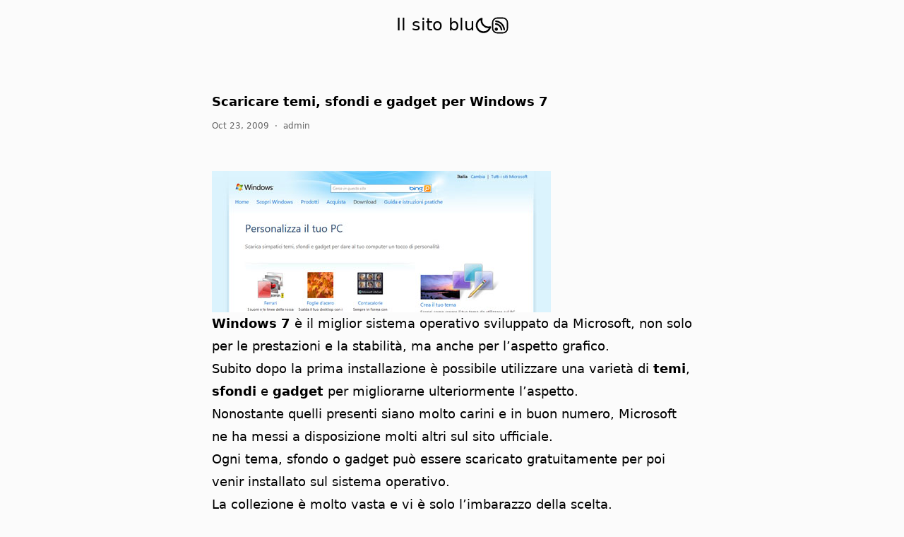

--- FILE ---
content_type: text/html; charset=utf-8
request_url: https://www.ilsitoblu.com/scaricate-temi-sfondi-e-gadget-per-windows-7/
body_size: 2897
content:
<!doctype html>

































<html
  class="not-ready lg:text-base"
  style="--bg: #fbfbfb"
  lang="it-IT"
  dir="ltr"
>
  <head>
  <meta charset="utf-8" />
  <meta http-equiv="X-UA-Compatible" content="IE=edge" />
  <meta
    name="viewport"
    content="width=device-width, initial-scale=1, shrink-to-fit=no"
  />

  
  <title>Scaricare temi, sfondi e gadget per Windows 7 - Il sito blu</title>

  
  <meta name="theme-color" />

  
  
  
  
  <meta name="description" content="Windows 7 è il miglior sistema operativo sviluppato da Microsoft, non solo per le prestazioni e la stabilità, ma anche per l&rsquo;aspetto grafico." />
  <meta name="author" content="admin" />
  

  
  
  
  
  
  
  <link rel="preload stylesheet" as="style" href="https://www.ilsitoblu.com/main.min.css" />

  
  
  
  
  
  <link rel="preload" as="image" href="https://www.ilsitoblu.com/theme.svg" />

  
  
  
  
  

  
  
  <link rel="preload" as="image" href="https://www.ilsitoblu.com/rss.svg" />
  
  

  
  
  <script
    defer
    src="https://www.ilsitoblu.com/highlight.min.js"
    onload="hljs.initHighlightingOnLoad();"
  ></script>
  

  
  
  

  
  <link
    rel="icon"
    href="https://www.ilsitoblu.com/favicon.ico"
  />
  <link
    rel="apple-touch-icon"
    href="https://www.ilsitoblu.com/apple-touch-icon.png"
  />

  
  <meta name="generator" content="Hugo 0.122.0">

  
  
  
  
  
  <meta itemprop="name" content="Scaricare temi, sfondi e gadget per Windows 7">
<meta itemprop="description" content="Windows 7 è il miglior sistema operativo sviluppato da Microsoft, non solo per le prestazioni e la stabilità, ma anche per l&rsquo;aspetto grafico."><meta itemprop="datePublished" content="2009-10-23T14:11:19+00:00" />
<meta itemprop="dateModified" content="2009-10-23T14:11:19+00:00" />
<meta itemprop="wordCount" content="101">
<meta itemprop="keywords" content="" />
  
  <meta property="og:title" content="Scaricare temi, sfondi e gadget per Windows 7" />
<meta property="og:description" content="Windows 7 è il miglior sistema operativo sviluppato da Microsoft, non solo per le prestazioni e la stabilità, ma anche per l&rsquo;aspetto grafico." />
<meta property="og:type" content="article" />
<meta property="og:url" content="https://www.ilsitoblu.com/scaricate-temi-sfondi-e-gadget-per-windows-7/" /><meta property="article:section" content="posts" />
<meta property="article:published_time" content="2009-10-23T14:11:19+00:00" />
<meta property="article:modified_time" content="2009-10-23T14:11:19+00:00" />


  
  <meta name="twitter:card" content="summary"/><meta name="twitter:title" content="Scaricare temi, sfondi e gadget per Windows 7"/>
<meta name="twitter:description" content="Windows 7 è il miglior sistema operativo sviluppato da Microsoft, non solo per le prestazioni e la stabilità, ma anche per l&rsquo;aspetto grafico."/>

  
  

  
  <link rel="canonical" href="https://www.ilsitoblu.com/scaricate-temi-sfondi-e-gadget-per-windows-7/" />
  
  
</head>

  <body class="text-black duration-200 ease-out dark:text-white">
    <header class="mx-auto flex h-[4.5rem] max-w-[--w] px-8 lg:justify-center">
  <div class="relative z-50 ltr:mr-auto rtl:ml-auto flex items-center">
    <a class="-translate-y-[1px] text-2xl font-medium" href="https://www.ilsitoblu.com"
      >Il sito blu</a
    >
    <div
      class="btn-dark text-[0] ltr:ml-4 rtl:mr-4 h-6 w-6 shrink-0 cursor-pointer [background:url(./theme.svg)_left_center/cover_no-repeat] dark:invert dark:[background-position:right]"
      role="button"
      aria-label="Dark"
    ></div>
  </div>

  <div
    class="btn-menu relative z-50 ltr:-mr-8 rtl:-ml-8 flex h-[4.5rem] w-[5rem] shrink-0 cursor-pointer flex-col items-center justify-center gap-2.5 lg:hidden"
    role="button"
    aria-label="Menu"
  ></div>

  

  <script>
    
    const htmlClass = document.documentElement.classList;
    setTimeout(() => {
      htmlClass.remove('not-ready');
    }, 10);

    
    const btnMenu = document.querySelector('.btn-menu');
    btnMenu.addEventListener('click', () => {
      htmlClass.toggle('open');
    });

    
    const metaTheme = document.querySelector('meta[name="theme-color"]');
    const lightBg = '#fbfbfb'.replace(/"/g, '');
    const setDark = (isDark) => {
      metaTheme.setAttribute('content', isDark ? '#000' : lightBg);
      htmlClass[isDark ? 'add' : 'remove']('dark');
      localStorage.setItem('dark', isDark);
    };

    
    const darkScheme = window.matchMedia('(prefers-color-scheme: dark)');
    if (htmlClass.contains('dark')) {
      setDark(true);
    } else {
      const darkVal = localStorage.getItem('dark');
      setDark(darkVal ? darkVal === 'true' : darkScheme.matches);
    }

    
    darkScheme.addEventListener('change', (event) => {
      setDark(event.matches);
    });

    
    const btnDark = document.querySelector('.btn-dark');
    btnDark.addEventListener('click', () => {
      setDark(localStorage.getItem('dark') !== 'true');
    });
  </script>

  <div
    class="nav-wrapper fixed inset-x-0 top-full z-40 flex h-full select-none flex-col justify-center pb-16 duration-200 dark:bg-black lg:static lg:h-auto lg:flex-row lg:!bg-transparent lg:pb-0 lg:transition-none"
  >
    
    

    
    <nav
      class="mt-12 flex justify-center space-x-10 rtl:space-x-reverse dark:invert ltr:lg:ml-14 rtl:lg:mr-14 lg:mt-0 lg:items-center"
    >
      
      <a
        class="h-7 w-7 text-[0] [background:var(--url)_center_center/cover_no-repeat] lg:h-6 lg:w-6"
        style="--url: url(./rss.svg)"
        href="https://www.ilsitoblu.com/feed.xml"
        target="_blank"
        rel="alternate"
      >
        rss
      </a>
      
    </nav>
    
  </div>
</header>


    <main
      class="prose prose-neutral relative mx-auto min-h-[calc(100%-9rem)] max-w-[--w] px-8 pb-16 pt-14 dark:prose-invert"
    >
      

<article>
  <header class="mb-14">
    <h1 class="!my-0 pb-2.5">Scaricare temi, sfondi e gadget per Windows 7</h1>

    
    <div class="text-xs antialiased opacity-60">
      
      <time>Oct 23, 2009</time>
      
      
      
      
      <span class="mx-1">&middot;</span>
      <span>admin</span>
      
    </div>
    
  </header>

  <section><p><img src="/wp-content/uploads/2009/10/personalizzare-windows-7.jpg" alt="personalizzare windows 7"><strong>Windows 7</strong> è il miglior sistema operativo sviluppato da Microsoft, non solo per le prestazioni e la stabilità, ma anche per l&rsquo;aspetto grafico.</p>
<p>Subito dopo la prima installazione è possibile utilizzare una varietà di <strong>temi</strong>, <strong>sfondi</strong> e <strong>gadget</strong> per migliorarne ulteriormente l&rsquo;aspetto.</p>
<p>Nonostante quelli presenti siano molto carini e in buon numero, Microsoft ne ha messi a disposizione molti altri sul sito ufficiale.</p>
<p>Ogni tema, sfondo o gadget può essere scaricato gratuitamente per poi venir installato sul sistema operativo.</p>
<p>La collezione è molto vasta e vi è solo l&rsquo;imbarazzo della scelta.</p>
<p>Temi, sfondi e gadget per Windows 7 | <a href="http://windows.microsoft.com/it-IT/windows/downloads/personalize" title="temi, sfondi e gadget per windows 7">Pagina ufficiale</a></p>
</section>

  
  

  
  
  
  
  <nav
    class="mt-24 flex overflow-hidden rounded-xl bg-black/[3%] text-lg !leading-[1.2] *:flex *:w-1/2 *:items-center *:p-5 *:font-medium *:no-underline dark:bg-white/[8%] [&>*:hover]:bg-black/[2%] dark:[&>*:hover]:bg-white/[3%]"
  >
    
    <a class="ltr:pr-3 rtl:pl-3" href="https://www.ilsitoblu.com/sony-vaio-presenta-un-nuovo-sito-ufficiale/"
      ><span class="ltr:mr-1.5 rtl:ml-1.5">←</span><span>Sony Vaio presenta un nuovo sito ufficiale</span></a
    >
    
    
    <a class="ltr:ml-auto rtl:mr-auto justify-end pl-3" href="https://www.ilsitoblu.com/flickr-introduce-la-funzione-per-taggare-le-foto/"
      ><span>Flickr introduce la funzione per taggare le foto</span><span class="ltr:ml-1.5 rtl:mr-1.5">→</span></a
    >
    
  </nav>
  
  

  
  

  
  

  


  
</article>


    </main>

    <footer
  class="mx-auto flex h-[4.5rem] max-w-[--w] items-center px-8 text-xs uppercase tracking-wider opacity-60"
>
  <div class="mr-auto">
  
    &copy; 2024
    <a class="link" href="https://www.ilsitoblu.com">Il sito blu</a>
  
  </div>
  <a class="link mx-6" href="https://gohugo.io/" rel="noopener" target="_blank"
    >powered by hugo️️</a
  >️
  <a
    class="link"
    href="https://github.com/nanxiaobei/hugo-paper"
    rel="noopener"
    target="_blank"
    >hugo-paper</a
  >
</footer>

  </body>
</html>
